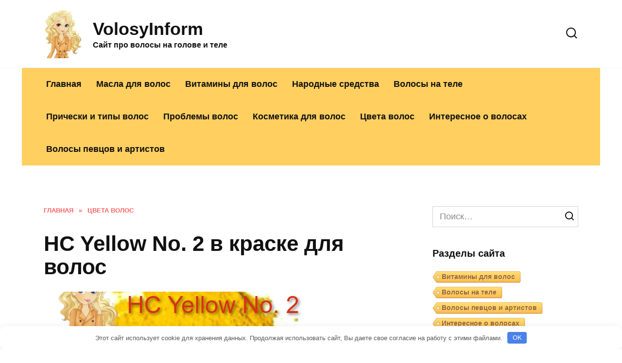

--- FILE ---
content_type: text/javascript
request_url: https://volosyinform.ru/wp-content/cache/wpfc-minified/e4wxcay1/hjqyb.js
body_size: 3068
content:
// source --> //volosyinform.ru/wp-content/plugins/nativerent/static/content.js?ver=2.0.6 
(function () {
	/**
	 * @typedef {Object} AdUnit
	 * @property {string} type
	 * @property {string|undefined} unitId
	 * @property {string} insert
	 * @property {string} autoSelector
	 * @property {string} selector
	 * @property {Object} settings
	 * @property {Element|undefined} element
	 */
	var LOADING_TIMEOUT_MS = 10000
	var EVENT_ERROR_LOADING_SCRIPT = 'error_loading_script'
	var verbose = /[\?\&]verbose([\?|\&|\#]|$)/.test(window.location.search)
	var checkTimeout = true
	var logger = {
		log: function () {
			console.log.apply(null, arguments)
		},
		debug: function () {
			if (verbose) {
				console.log.apply(null, arguments)
			}
		},
		warn: function () {
			console.warn.apply(null, arguments)
		},
		error: function () {
			console.error.apply(null, arguments)
		}
	}

	/**
	 * @param {Element} el
	 * @return {number}
	 */
	function calcOffsetTop(el) {
		return (el.getBoundingClientRect().top + window.pageYOffset)
	}

	function contentIntegration() {
		if (window.NRentContentIntegrated === true) {
			return false
		}

		var contentBlock = Array.from(window.document.querySelectorAll('.nativerent-content-integration')).pop()
		if (contentBlock == null) {
			return false
		}

		window.NRentContentIntegrated = true
		var article = contentBlock.parentNode
		var articleWidth = article.clientWidth
		var minDistance = (articleWidth < 500 ? 150 : 100)
		var minDistanceNTGB = 500;
		var paragraphs = article.querySelectorAll('p')
		var titles = article.querySelectorAll('h2')
		var insertedUnits = {}
		var unitsToCheckDistance = {
			regular: {},
			ntgb: {}
		}
		var ntgbUnitsCount = 0;

		for (var i = 0; i < window.NRentAdUnits.length; i++) {
			try {
				/** @type {AdUnit} **/
				var adUnit = window.NRentAdUnits[i]
				var anchor = undefined
				var dataPlacementAttr = true

				switch (adUnit.autoSelector) {
					case 'firstParagraph': {
						anchor = paragraphs[0]
						break
					}
					case 'middleParagraph': {
						anchor = paragraphs[Math.floor(paragraphs.length / 2)]
						break
					}
					case 'lastParagraph': {
						anchor = paragraphs[paragraphs.length - 1]
						break
					}
					case 'firstTitle': {
						anchor = titles[0]
						break
					}
					case 'middleTitle': {
						anchor = titles[Math.floor(titles.length / 2)]
						break
					}
					case 'lastTitle': {
						anchor = titles[titles.length - 1]
						break
					}
					case 'body': {
						anchor = window.document.body
						dataPlacementAttr = false
						break
					}
					default: {
						try {
							dataPlacementAttr = false
							var customSelector = decodeURIComponent(adUnit.selector)
							if (!/^body[^a-z0-9]/i.test(customSelector)) {
								anchor = article.querySelector(customSelector)
							} else {
								anchor = window.document.querySelector(customSelector)
							}
						} catch (error) {
							logger.error(error)
							logger.warn(
								'NRentPlugin: Anchor for adUnit \'' + adUnit.type + '\' was not found by selector \'' +
								adUnit.selector + '\'',
							)
							continue
						}
						break
					}
				}
				logger.debug("NRentPlugin: placement info", adUnit, anchor)

				if (anchor == null || typeof anchor !== 'object') {
					logger.warn(
						'NRentPlugin: Anchor for adUnit \'' + adUnit.type +
						'\' was not found by selector \'' + adUnit.selector + '\'',
					)
					continue
				}

				adUnit.element = document.createElement('div')
				adUnit.element.id = 'NRent-' +
					(window.NRentCounter.options || window.NRentCounter || {id: 'undefined'}).id + '-' + i

				if (dataPlacementAttr) {
					adUnit.element.setAttribute(
						'data-placement',
						(typeof adUnit.insert === 'string' && adUnit.insert !== '' ? adUnit.insert : 'after')
					)
				}

				switch (adUnit.insert) {
					case 'after': {
						if (anchor.nextSibling == null) {
							anchor.parentNode.appendChild(document.createElement('meta'))
						}
						anchor = anchor.nextSibling
						anchor.parentNode.insertBefore(adUnit.element, anchor)
						break
					}
					case 'inside': {
						anchor.appendChild(adUnit.element)
						break
					}
					case 'before':
					default: {
						anchor.parentNode.insertBefore(adUnit.element, anchor)
						break
					}
				}

				insertedUnits[adUnit.element.id] = adUnit
				if (adUnit.type === 'ntgb') {
					++ntgbUnitsCount
					if (adUnit.unitId === undefined) {
						adUnit.unitId = ntgbUnitsCount.toString()
					}
					adUnit.element.setAttribute('data-nrent-ntgb-id', adUnit.unitId)
					unitsToCheckDistance.ntgb[adUnit.element.id] = adUnit
				} else if (i < 3) {
					unitsToCheckDistance.regular[adUnit.element.id] = adUnit
				}

			} catch (error) {
				logger.error(error)
			}
		}

		try {
			logger.debug('NRentPlugin: Units to check distance', unitsToCheckDistance)
			checkDistanceOfGroupUnits(unitsToCheckDistance.regular, insertedUnits, minDistance)
			checkDistanceOfGroupUnits(unitsToCheckDistance.ntgb, insertedUnits, minDistanceNTGB)
			logger.debug('NRentPlugin: Units with valid distance', unitsToCheckDistance)
		} catch (error) {
			logger.error(error)
		}

		logger.debug('NRentPlugin: Init inserted ad-units', insertedUnits)
		initInsertedAdUnits(insertedUnits)
	}

	/**
	 * @param {Object<string, AdUnit>} insertedUnits
	 */
	function initInsertedAdUnits(insertedUnits) {
		for (var id in insertedUnits) {
			var adUnit = insertedUnits[id]
			if ('ntgb' === adUnit.type) {
				(window.NtgbManager = window.NtgbManager || []).push({
					renderTo: adUnit.element.id,
					position: 'ntgb',
					place: 'place-' + adUnit.unitId
				})
			} else {
				(window.NRentManager = window.NRentManager || []).push({
					renderTo: adUnit.element.id,
					position: adUnit.type,
					settings: adUnit.settings
				})
			}
		}
	}

	/**
	 * @param {Object<string, AdUnit>} unitsMap
	 * @param {Object<string, AdUnit>} insertedUnits
	 * @param {number} minDistance
	 */
	function checkDistanceOfGroupUnits(unitsMap, insertedUnits, minDistance) {
		var ids = Object.keys(unitsMap)
		if (ids.length < 2) {
			return
		}
		var selector = ids
			.map(function (id) {
				return '#' + id
			})
			.join(', ')
		var foundElems = document.querySelectorAll(selector)
		logger.debug('NRentPlugin: Found elements to check distance by selector `' + selector + '`', foundElems)
		for (var i = 0; i < foundElems.length; i++) {
			if (i === 0) {
				continue
			}
			if (!checkDistance(foundElems[i], foundElems[i - 1], minDistance)) {
				if (insertedUnits.hasOwnProperty(foundElems[i].id)) {
					delete insertedUnits[foundElems[i].id]
				}
				delete unitsMap[foundElems[i].id]
				checkDistanceOfGroupUnits(unitsMap, insertedUnits, minDistance)
			}
		}
	}

	/**
	 * @param {Element} element
	 * @param {Element} prevElement
	 * @param {number} minDistance
	 *
	 * @return {Boolean}
	 */
	function checkDistance(element, prevElement, minDistance) {
		if (prevElement === undefined) {
			logger.error('NRentPlugin: Failed to calculate distance between elements', element, prevElement)
			return false;
		}
		var distance = (calcOffsetTop(element) - calcOffsetTop(prevElement))
		if (window.document.body.clientHeight > minDistance && distance < minDistance) {
			logger.warn(
				'NRentPlugin: AdUnit element `#' + element.id + '` is too close ' +
				'to adUnit element `#' + prevElement.id + '` (distance = ' + distance + ')',
				element, prevElement
			)
			return false;
		}

		return true;
	}

	function cloneScriptElement(script) {
		var scriptClone = window.document.createElement('script')
		if (script.innerHTML) {
			scriptClone.insertAdjacentText('afterbegin', script.innerHTML)
		}
		if (script.onload) {
			scriptClone.onload = script.onload
		}
		if (script.hasAttributes()) {
			var attrs = script.attributes
			for (var i = 0; i < attrs.length; i++) {
				var attr = attrs[i]
				if (attr !== undefined) {
					scriptClone.setAttribute(attr.name, attr.value)
				}
			}
		}
		return scriptClone
	}

	function unblockElements() {
		var blocked = window.document.querySelectorAll('meta[property="nativerent-block"]')
		logger.debug('NRentPlugin: Found blocked elements', blocked)

		for (var i = 0; i < blocked.length; i++) {
			var blockedElement = blocked[i]
			try {
				if (blockedElement.content.length) {
					var tpl = window.document.createElement('div')
					tpl.insertAdjacentHTML('afterbegin', atob(blockedElement.content))
					for (var ci = 0; ci < tpl.childNodes.length; ci++) {
						var newNode = tpl.childNodes[ci]
						if (newNode.nodeName === 'SCRIPT') {
							if ("NRentPluginUnblockHandler" in window) {
								window.NRentPluginUnblockHandler(newNode);
							}
							newNode = cloneScriptElement(newNode)
						}
						var inserted = blockedElement.insertAdjacentElement('afterend', newNode)
						if (inserted) {
							logger.debug('NRentPlugin: Unblocked element', inserted)
							blockedElement.remove()
						} else {
							logger.warn('NRentPlugin: Failed to unblock element', blockedElement)
						}
					}
				}
			} catch (e) {
				logger.error(e)
				logger.error('NRentPlugin: Failed to unblock element', blockedElement)
			}
		}
	}

	function errorLoadingScriptHandler() {
		logger.warn('NRentPlugin: Error loading nativerent script. Unblock blocked elements...')
		unblockElements()
		checkTimeout = false
	}

	function NRentPlugin(queued) {
		queued = (queued || [])
		for (var i = 0; i < queued.length; i++) {
			this.push(queued[i])
		}
	}

	NRentPlugin.prototype.push = function (event) {
		if (typeof event === 'string') {
			this.handleEvent(event)
			return
		}

		if (typeof event === 'object' && event.hasOwnProperty('name')) {
			this.handleEvent(event.name, event.hasOwnProperty('payload') ? event.payload : null)
		}
	}

	NRentPlugin.prototype.handleEvent = function (eventName, payload) {
		switch (eventName) {
			case EVENT_ERROR_LOADING_SCRIPT:
				errorLoadingScriptHandler()
				break
		}
	}

	NRentPlugin.prototype.getOptions = function () {
		return {
			verbose: verbose,
			loadingTimeout: LOADING_TIMEOUT_MS,
			checkTimeout: checkTimeout
		}
	}

	try {
		if (/complete|interactive|loaded/.test(window.document.readyState)) {
			contentIntegration()
		} else {
			window.document.addEventListener('DOMContentLoaded', contentIntegration)
		}
	} finally {
		window.NRentPlugin = new NRentPlugin(window.NRentPlugin || [])
		setTimeout(function () {
			logger.debug('NRentPlugin: Check timeout...')
			if (checkTimeout && !('NRentBlocker' in window)) {
				logger.warn('NRentPlugin: Timeout script loading. Sending a script loading error event...')
				window.NRentPlugin = (window.NRentPlugin || []).push(EVENT_ERROR_LOADING_SCRIPT)
			}
		}, LOADING_TIMEOUT_MS)
	}
})();